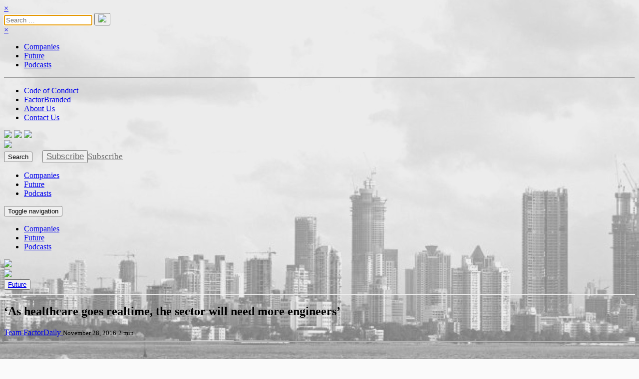

--- FILE ---
content_type: text/html; charset=UTF-8
request_url: https://archive.factordaily.com/healthcare-technology-india/
body_size: 17856
content:
<!DOCTYPE html>
<html lang="en-US" prefix="og: http://ogp.me/ns#" class="no-js">
<head>
	<meta name="google-site-verification" content="qKPREi4rMTu3HmXWievulcKHNFKh-XQM7RIL7e38rMI" />
	<meta charset="UTF-8">
	<meta name="viewport" content="width=device-width, initial-scale=1.0" />
	<meta http-equiv="X-UA-Compatible" content="IE=edge">
	<meta og:url="http://factordaily.com/">
	<meta og:type="website">
	<meta og:title="FactorDaily">
	<meta og:description="Stories from the intersection of Technologies and Life">
	<meta og:image="http://factordaily.com/wp-content/uploads/2017/02/SNS_Cover1-1024x537.png">
	<link rel="profile" href="http://gmpg.org/xfn/11">
	<link rel="pingback" href="https://archive.factordaily.com/xmlrpc.php">
	
        <!--noptimize-->
        <script type = "text/javascript">

            // 
            // Get screen dimensions, device pixel ration and set in a cookie.
            // 
            
                            var screen_width = Math.max( screen.width, screen.height );
            
            var devicePixelRatio = window.devicePixelRatio ? window.devicePixelRatio : 1;

            document.cookie = 'resolution=' + screen_width + ',' + devicePixelRatio + '; SameSite=Strict; path=/';

        </script> 
        <!--/noptimize--> 
        <!--noptimize-->
        <script type = "text/javascript">

            //
            // Anonymous self calling Javascript function to avoid polluting the global namespace.
            //

            (function () {

                //
                // Get the resolution cookie.
                //

                var resolution = null;

                var cookies = document.cookie.split( ';' );

                for ( var k in cookies ) {

                    var cookie = cookies[k].trim();

                    if ( cookie.indexOf( 'resolution' ) === 0 ) {

                        resolution = cookie;

                    }

                }



                //
                // Adds the resolution information to image src attributes.
                //

                function handle_images () {

                    var imgs = document.querySelectorAll( 'img' );

                    for ( var k = 0; k < imgs.length; k++ ) {

                        var img = imgs[k];

                        if ( img.complete || img.getAttribute( 'data-adaptive-images' ) ) {

                            continue;

                        }

                        var src = img.getAttribute( 'src' );
                        var new_src = src.indexOf( '?' ) >=0 ? src + '&' + resolution : src + '?' + resolution;

                        img.removeAttribute( 'src' );
                        img.setAttribute( 'src', new_src );
                        img.setAttribute( 'data-adaptive-images', true );

                    }

                }



                // 
                // Start running periodically, as images are available in the DOM.
                // 

                var handler = window.setInterval( handle_images, 10 );

                document.addEventListener( 'DOMContentLoaded', function ( event ) {

                    window.clearInterval( handler );
                    handle_images();

                });

            })();

        </script> 
        <!--/noptimize--> <script>(function(html){html.className = html.className.replace(/\bno-js\b/,'js')})(document.documentElement);</script>
<title>How technology is impacting healthcare</title>
<meta name='robots' content='max-image-preview:large' />
	<style>img:is([sizes="auto" i], [sizes^="auto," i]) { contain-intrinsic-size: 3000px 1500px }</style>
	
<!-- This site is optimized with the Yoast SEO Premium plugin v7.1.1 - https://yoast.com/wordpress/plugins/seo/ -->
<meta name="description" content="Technology disruption will create more jobs and artificial intelligence will support doctors in their work"/>
<link rel="canonical" href="https://archive.factordaily.com/healthcare-technology-india/" />
<meta property="og:locale" content="en_US" />
<meta property="og:type" content="article" />
<meta property="og:title" content="How technology is impacting healthcare" />
<meta property="og:description" content="Technology disruption will create more jobs and artificial intelligence will support doctors in their work" />
<meta property="og:url" content="https://archive.factordaily.com/healthcare-technology-india/" />
<meta property="og:site_name" content="FactorDaily" />
<meta property="article:publisher" content="http://www.facebook.com/factordaily" />
<meta property="article:tag" content="FOJevent" />
<meta property="article:tag" content="Future of jobs" />
<meta property="article:tag" content="healthcare" />
<meta property="article:section" content="Video" />
<meta property="article:published_time" content="2016-11-28T09:00:23+05:30" />
<meta property="article:modified_time" content="2016-11-28T09:34:36+05:30" />
<meta property="og:updated_time" content="2016-11-28T09:34:36+05:30" />
<meta property="og:image" content="https://archive.factordaily.com/wp-content/uploads/2016/11/FoJ_Healthcare_Lead.jpg" />
<meta property="og:image:secure_url" content="https://archive.factordaily.com/wp-content/uploads/2016/11/FoJ_Healthcare_Lead.jpg" />
<meta property="og:image:width" content="1920" />
<meta property="og:image:height" content="625" />
<meta name="twitter:card" content="summary_large_image" />
<meta name="twitter:description" content="Technology disruption will create more jobs and artificial intelligence will support doctors in their work" />
<meta name="twitter:title" content="How technology is impacting healthcare" />
<meta name="twitter:site" content="@factordaily" />
<meta name="twitter:image" content="https://archive.factordaily.com/wp-content/uploads/2016/11/FoJ_Healthcare_Lead.jpg" />
<meta name="twitter:creator" content="@factordaily" />
<script type='application/ld+json'>{"@context":"https:\/\/schema.org","@type":"Organization","url":"https:\/\/archive.factordaily.com\/","sameAs":["http:\/\/www.facebook.com\/factordaily","http:\/\/www.instagram.com\/factordaily","https:\/\/www.linkedin.com\/company\/13182154","https:\/\/www.youtube.com\/factordaily","https:\/\/twitter.com\/factordaily"],"@id":"#organization","name":"SourceCode Media pvt ltd","logo":"https:\/\/old.factordaily.com\/wp-content\/uploads\/2019\/04\/Group-126@2x.png"}</script>
<!-- / Yoast SEO Premium plugin. -->

<link rel='dns-prefetch' href='//checkout.razorpay.com' />
<link rel='dns-prefetch' href='//fonts.googleapis.com' />
<link rel="alternate" type="application/rss+xml" title="FactorDaily &raquo; Feed" href="https://archive.factordaily.com/feed/" />
<script type="text/javascript">
/* <![CDATA[ */
window._wpemojiSettings = {"baseUrl":"https:\/\/s.w.org\/images\/core\/emoji\/16.0.1\/72x72\/","ext":".png","svgUrl":"https:\/\/s.w.org\/images\/core\/emoji\/16.0.1\/svg\/","svgExt":".svg","source":{"concatemoji":"https:\/\/archive.factordaily.com\/wp-includes\/js\/wp-emoji-release.min.js?ver=6.8.3.1556279147"}};
/*! This file is auto-generated */
!function(s,n){var o,i,e;function c(e){try{var t={supportTests:e,timestamp:(new Date).valueOf()};sessionStorage.setItem(o,JSON.stringify(t))}catch(e){}}function p(e,t,n){e.clearRect(0,0,e.canvas.width,e.canvas.height),e.fillText(t,0,0);var t=new Uint32Array(e.getImageData(0,0,e.canvas.width,e.canvas.height).data),a=(e.clearRect(0,0,e.canvas.width,e.canvas.height),e.fillText(n,0,0),new Uint32Array(e.getImageData(0,0,e.canvas.width,e.canvas.height).data));return t.every(function(e,t){return e===a[t]})}function u(e,t){e.clearRect(0,0,e.canvas.width,e.canvas.height),e.fillText(t,0,0);for(var n=e.getImageData(16,16,1,1),a=0;a<n.data.length;a++)if(0!==n.data[a])return!1;return!0}function f(e,t,n,a){switch(t){case"flag":return n(e,"\ud83c\udff3\ufe0f\u200d\u26a7\ufe0f","\ud83c\udff3\ufe0f\u200b\u26a7\ufe0f")?!1:!n(e,"\ud83c\udde8\ud83c\uddf6","\ud83c\udde8\u200b\ud83c\uddf6")&&!n(e,"\ud83c\udff4\udb40\udc67\udb40\udc62\udb40\udc65\udb40\udc6e\udb40\udc67\udb40\udc7f","\ud83c\udff4\u200b\udb40\udc67\u200b\udb40\udc62\u200b\udb40\udc65\u200b\udb40\udc6e\u200b\udb40\udc67\u200b\udb40\udc7f");case"emoji":return!a(e,"\ud83e\udedf")}return!1}function g(e,t,n,a){var r="undefined"!=typeof WorkerGlobalScope&&self instanceof WorkerGlobalScope?new OffscreenCanvas(300,150):s.createElement("canvas"),o=r.getContext("2d",{willReadFrequently:!0}),i=(o.textBaseline="top",o.font="600 32px Arial",{});return e.forEach(function(e){i[e]=t(o,e,n,a)}),i}function t(e){var t=s.createElement("script");t.src=e,t.defer=!0,s.head.appendChild(t)}"undefined"!=typeof Promise&&(o="wpEmojiSettingsSupports",i=["flag","emoji"],n.supports={everything:!0,everythingExceptFlag:!0},e=new Promise(function(e){s.addEventListener("DOMContentLoaded",e,{once:!0})}),new Promise(function(t){var n=function(){try{var e=JSON.parse(sessionStorage.getItem(o));if("object"==typeof e&&"number"==typeof e.timestamp&&(new Date).valueOf()<e.timestamp+604800&&"object"==typeof e.supportTests)return e.supportTests}catch(e){}return null}();if(!n){if("undefined"!=typeof Worker&&"undefined"!=typeof OffscreenCanvas&&"undefined"!=typeof URL&&URL.createObjectURL&&"undefined"!=typeof Blob)try{var e="postMessage("+g.toString()+"("+[JSON.stringify(i),f.toString(),p.toString(),u.toString()].join(",")+"));",a=new Blob([e],{type:"text/javascript"}),r=new Worker(URL.createObjectURL(a),{name:"wpTestEmojiSupports"});return void(r.onmessage=function(e){c(n=e.data),r.terminate(),t(n)})}catch(e){}c(n=g(i,f,p,u))}t(n)}).then(function(e){for(var t in e)n.supports[t]=e[t],n.supports.everything=n.supports.everything&&n.supports[t],"flag"!==t&&(n.supports.everythingExceptFlag=n.supports.everythingExceptFlag&&n.supports[t]);n.supports.everythingExceptFlag=n.supports.everythingExceptFlag&&!n.supports.flag,n.DOMReady=!1,n.readyCallback=function(){n.DOMReady=!0}}).then(function(){return e}).then(function(){var e;n.supports.everything||(n.readyCallback(),(e=n.source||{}).concatemoji?t(e.concatemoji):e.wpemoji&&e.twemoji&&(t(e.twemoji),t(e.wpemoji)))}))}((window,document),window._wpemojiSettings);
/* ]]> */
</script>
<style id='wp-emoji-styles-inline-css' type='text/css'>

	img.wp-smiley, img.emoji {
		display: inline !important;
		border: none !important;
		box-shadow: none !important;
		height: 1em !important;
		width: 1em !important;
		margin: 0 0.07em !important;
		vertical-align: -0.1em !important;
		background: none !important;
		padding: 0 !important;
	}
</style>
<link rel='stylesheet' id='wp-block-library-css' href='https://nextgenfd.wpenginepowered.com/wp-includes/css/dist/block-library/style.min.css?ver=6.8.3.1556279147' type='text/css' media='all' />
<style id='classic-theme-styles-inline-css' type='text/css'>
/*! This file is auto-generated */
.wp-block-button__link{color:#fff;background-color:#32373c;border-radius:9999px;box-shadow:none;text-decoration:none;padding:calc(.667em + 2px) calc(1.333em + 2px);font-size:1.125em}.wp-block-file__button{background:#32373c;color:#fff;text-decoration:none}
</style>
<style id='co-authors-plus-coauthors-style-inline-css' type='text/css'>
.wp-block-co-authors-plus-coauthors.is-layout-flow [class*=wp-block-co-authors-plus]{display:inline}

</style>
<style id='co-authors-plus-avatar-style-inline-css' type='text/css'>
.wp-block-co-authors-plus-avatar :where(img){height:auto;max-width:100%;vertical-align:bottom}.wp-block-co-authors-plus-coauthors.is-layout-flow .wp-block-co-authors-plus-avatar :where(img){vertical-align:middle}.wp-block-co-authors-plus-avatar:is(.alignleft,.alignright){display:table}.wp-block-co-authors-plus-avatar.aligncenter{display:table;margin-inline:auto}

</style>
<style id='co-authors-plus-image-style-inline-css' type='text/css'>
.wp-block-co-authors-plus-image{margin-bottom:0}.wp-block-co-authors-plus-image :where(img){height:auto;max-width:100%;vertical-align:bottom}.wp-block-co-authors-plus-coauthors.is-layout-flow .wp-block-co-authors-plus-image :where(img){vertical-align:middle}.wp-block-co-authors-plus-image:is(.alignfull,.alignwide) :where(img){width:100%}.wp-block-co-authors-plus-image:is(.alignleft,.alignright){display:table}.wp-block-co-authors-plus-image.aligncenter{display:table;margin-inline:auto}

</style>
<style id='global-styles-inline-css' type='text/css'>
:root{--wp--preset--aspect-ratio--square: 1;--wp--preset--aspect-ratio--4-3: 4/3;--wp--preset--aspect-ratio--3-4: 3/4;--wp--preset--aspect-ratio--3-2: 3/2;--wp--preset--aspect-ratio--2-3: 2/3;--wp--preset--aspect-ratio--16-9: 16/9;--wp--preset--aspect-ratio--9-16: 9/16;--wp--preset--color--black: #000000;--wp--preset--color--cyan-bluish-gray: #abb8c3;--wp--preset--color--white: #ffffff;--wp--preset--color--pale-pink: #f78da7;--wp--preset--color--vivid-red: #cf2e2e;--wp--preset--color--luminous-vivid-orange: #ff6900;--wp--preset--color--luminous-vivid-amber: #fcb900;--wp--preset--color--light-green-cyan: #7bdcb5;--wp--preset--color--vivid-green-cyan: #00d084;--wp--preset--color--pale-cyan-blue: #8ed1fc;--wp--preset--color--vivid-cyan-blue: #0693e3;--wp--preset--color--vivid-purple: #9b51e0;--wp--preset--gradient--vivid-cyan-blue-to-vivid-purple: linear-gradient(135deg,rgba(6,147,227,1) 0%,rgb(155,81,224) 100%);--wp--preset--gradient--light-green-cyan-to-vivid-green-cyan: linear-gradient(135deg,rgb(122,220,180) 0%,rgb(0,208,130) 100%);--wp--preset--gradient--luminous-vivid-amber-to-luminous-vivid-orange: linear-gradient(135deg,rgba(252,185,0,1) 0%,rgba(255,105,0,1) 100%);--wp--preset--gradient--luminous-vivid-orange-to-vivid-red: linear-gradient(135deg,rgba(255,105,0,1) 0%,rgb(207,46,46) 100%);--wp--preset--gradient--very-light-gray-to-cyan-bluish-gray: linear-gradient(135deg,rgb(238,238,238) 0%,rgb(169,184,195) 100%);--wp--preset--gradient--cool-to-warm-spectrum: linear-gradient(135deg,rgb(74,234,220) 0%,rgb(151,120,209) 20%,rgb(207,42,186) 40%,rgb(238,44,130) 60%,rgb(251,105,98) 80%,rgb(254,248,76) 100%);--wp--preset--gradient--blush-light-purple: linear-gradient(135deg,rgb(255,206,236) 0%,rgb(152,150,240) 100%);--wp--preset--gradient--blush-bordeaux: linear-gradient(135deg,rgb(254,205,165) 0%,rgb(254,45,45) 50%,rgb(107,0,62) 100%);--wp--preset--gradient--luminous-dusk: linear-gradient(135deg,rgb(255,203,112) 0%,rgb(199,81,192) 50%,rgb(65,88,208) 100%);--wp--preset--gradient--pale-ocean: linear-gradient(135deg,rgb(255,245,203) 0%,rgb(182,227,212) 50%,rgb(51,167,181) 100%);--wp--preset--gradient--electric-grass: linear-gradient(135deg,rgb(202,248,128) 0%,rgb(113,206,126) 100%);--wp--preset--gradient--midnight: linear-gradient(135deg,rgb(2,3,129) 0%,rgb(40,116,252) 100%);--wp--preset--font-size--small: 13px;--wp--preset--font-size--medium: 20px;--wp--preset--font-size--large: 36px;--wp--preset--font-size--x-large: 42px;--wp--preset--spacing--20: 0.44rem;--wp--preset--spacing--30: 0.67rem;--wp--preset--spacing--40: 1rem;--wp--preset--spacing--50: 1.5rem;--wp--preset--spacing--60: 2.25rem;--wp--preset--spacing--70: 3.38rem;--wp--preset--spacing--80: 5.06rem;--wp--preset--shadow--natural: 6px 6px 9px rgba(0, 0, 0, 0.2);--wp--preset--shadow--deep: 12px 12px 50px rgba(0, 0, 0, 0.4);--wp--preset--shadow--sharp: 6px 6px 0px rgba(0, 0, 0, 0.2);--wp--preset--shadow--outlined: 6px 6px 0px -3px rgba(255, 255, 255, 1), 6px 6px rgba(0, 0, 0, 1);--wp--preset--shadow--crisp: 6px 6px 0px rgba(0, 0, 0, 1);}:where(.is-layout-flex){gap: 0.5em;}:where(.is-layout-grid){gap: 0.5em;}body .is-layout-flex{display: flex;}.is-layout-flex{flex-wrap: wrap;align-items: center;}.is-layout-flex > :is(*, div){margin: 0;}body .is-layout-grid{display: grid;}.is-layout-grid > :is(*, div){margin: 0;}:where(.wp-block-columns.is-layout-flex){gap: 2em;}:where(.wp-block-columns.is-layout-grid){gap: 2em;}:where(.wp-block-post-template.is-layout-flex){gap: 1.25em;}:where(.wp-block-post-template.is-layout-grid){gap: 1.25em;}.has-black-color{color: var(--wp--preset--color--black) !important;}.has-cyan-bluish-gray-color{color: var(--wp--preset--color--cyan-bluish-gray) !important;}.has-white-color{color: var(--wp--preset--color--white) !important;}.has-pale-pink-color{color: var(--wp--preset--color--pale-pink) !important;}.has-vivid-red-color{color: var(--wp--preset--color--vivid-red) !important;}.has-luminous-vivid-orange-color{color: var(--wp--preset--color--luminous-vivid-orange) !important;}.has-luminous-vivid-amber-color{color: var(--wp--preset--color--luminous-vivid-amber) !important;}.has-light-green-cyan-color{color: var(--wp--preset--color--light-green-cyan) !important;}.has-vivid-green-cyan-color{color: var(--wp--preset--color--vivid-green-cyan) !important;}.has-pale-cyan-blue-color{color: var(--wp--preset--color--pale-cyan-blue) !important;}.has-vivid-cyan-blue-color{color: var(--wp--preset--color--vivid-cyan-blue) !important;}.has-vivid-purple-color{color: var(--wp--preset--color--vivid-purple) !important;}.has-black-background-color{background-color: var(--wp--preset--color--black) !important;}.has-cyan-bluish-gray-background-color{background-color: var(--wp--preset--color--cyan-bluish-gray) !important;}.has-white-background-color{background-color: var(--wp--preset--color--white) !important;}.has-pale-pink-background-color{background-color: var(--wp--preset--color--pale-pink) !important;}.has-vivid-red-background-color{background-color: var(--wp--preset--color--vivid-red) !important;}.has-luminous-vivid-orange-background-color{background-color: var(--wp--preset--color--luminous-vivid-orange) !important;}.has-luminous-vivid-amber-background-color{background-color: var(--wp--preset--color--luminous-vivid-amber) !important;}.has-light-green-cyan-background-color{background-color: var(--wp--preset--color--light-green-cyan) !important;}.has-vivid-green-cyan-background-color{background-color: var(--wp--preset--color--vivid-green-cyan) !important;}.has-pale-cyan-blue-background-color{background-color: var(--wp--preset--color--pale-cyan-blue) !important;}.has-vivid-cyan-blue-background-color{background-color: var(--wp--preset--color--vivid-cyan-blue) !important;}.has-vivid-purple-background-color{background-color: var(--wp--preset--color--vivid-purple) !important;}.has-black-border-color{border-color: var(--wp--preset--color--black) !important;}.has-cyan-bluish-gray-border-color{border-color: var(--wp--preset--color--cyan-bluish-gray) !important;}.has-white-border-color{border-color: var(--wp--preset--color--white) !important;}.has-pale-pink-border-color{border-color: var(--wp--preset--color--pale-pink) !important;}.has-vivid-red-border-color{border-color: var(--wp--preset--color--vivid-red) !important;}.has-luminous-vivid-orange-border-color{border-color: var(--wp--preset--color--luminous-vivid-orange) !important;}.has-luminous-vivid-amber-border-color{border-color: var(--wp--preset--color--luminous-vivid-amber) !important;}.has-light-green-cyan-border-color{border-color: var(--wp--preset--color--light-green-cyan) !important;}.has-vivid-green-cyan-border-color{border-color: var(--wp--preset--color--vivid-green-cyan) !important;}.has-pale-cyan-blue-border-color{border-color: var(--wp--preset--color--pale-cyan-blue) !important;}.has-vivid-cyan-blue-border-color{border-color: var(--wp--preset--color--vivid-cyan-blue) !important;}.has-vivid-purple-border-color{border-color: var(--wp--preset--color--vivid-purple) !important;}.has-vivid-cyan-blue-to-vivid-purple-gradient-background{background: var(--wp--preset--gradient--vivid-cyan-blue-to-vivid-purple) !important;}.has-light-green-cyan-to-vivid-green-cyan-gradient-background{background: var(--wp--preset--gradient--light-green-cyan-to-vivid-green-cyan) !important;}.has-luminous-vivid-amber-to-luminous-vivid-orange-gradient-background{background: var(--wp--preset--gradient--luminous-vivid-amber-to-luminous-vivid-orange) !important;}.has-luminous-vivid-orange-to-vivid-red-gradient-background{background: var(--wp--preset--gradient--luminous-vivid-orange-to-vivid-red) !important;}.has-very-light-gray-to-cyan-bluish-gray-gradient-background{background: var(--wp--preset--gradient--very-light-gray-to-cyan-bluish-gray) !important;}.has-cool-to-warm-spectrum-gradient-background{background: var(--wp--preset--gradient--cool-to-warm-spectrum) !important;}.has-blush-light-purple-gradient-background{background: var(--wp--preset--gradient--blush-light-purple) !important;}.has-blush-bordeaux-gradient-background{background: var(--wp--preset--gradient--blush-bordeaux) !important;}.has-luminous-dusk-gradient-background{background: var(--wp--preset--gradient--luminous-dusk) !important;}.has-pale-ocean-gradient-background{background: var(--wp--preset--gradient--pale-ocean) !important;}.has-electric-grass-gradient-background{background: var(--wp--preset--gradient--electric-grass) !important;}.has-midnight-gradient-background{background: var(--wp--preset--gradient--midnight) !important;}.has-small-font-size{font-size: var(--wp--preset--font-size--small) !important;}.has-medium-font-size{font-size: var(--wp--preset--font-size--medium) !important;}.has-large-font-size{font-size: var(--wp--preset--font-size--large) !important;}.has-x-large-font-size{font-size: var(--wp--preset--font-size--x-large) !important;}
:where(.wp-block-post-template.is-layout-flex){gap: 1.25em;}:where(.wp-block-post-template.is-layout-grid){gap: 1.25em;}
:where(.wp-block-columns.is-layout-flex){gap: 2em;}:where(.wp-block-columns.is-layout-grid){gap: 2em;}
:root :where(.wp-block-pullquote){font-size: 1.5em;line-height: 1.6;}
</style>
<link rel='stylesheet' id='contact-form-7-css' href='https://nextgenfd.wpenginepowered.com/wp-content/plugins/contact-form-7/includes/css/styles.css?ver=5.9.4.1556279147' type='text/css' media='all' />
<link rel='stylesheet' id='perfect-pullquotes-styles-css' href='https://nextgenfd.wpenginepowered.com/wp-content/plugins/perfect-pullquotes/perfect-pullquotes.css?ver=1.7.5.1556279147' type='text/css' media='all' />
<link rel='stylesheet' id='dashicons-css' href='https://nextgenfd.wpenginepowered.com/wp-includes/css/dashicons.min.css?ver=6.8.3.1556279147' type='text/css' media='all' />
<link rel='stylesheet' id='post-views-counter-frontend-css' href='https://nextgenfd.wpenginepowered.com/wp-content/plugins/post-views-counter/css/frontend.min.css?ver=1.4.6.1556279147' type='text/css' media='all' />
<link rel='stylesheet' id='factordailyv2-bootstrap-css' href='https://nextgenfd.wpenginepowered.com/wp-content/themes/factordailyv2/css/bootstrap.min.css?ver=6.8.3.1556279147' type='text/css' media='all' />
<link rel='stylesheet' id='font-awesome-css' href='https://nextgenfd.wpenginepowered.com/wp-content/plugins/elementor/assets/lib/font-awesome/css/font-awesome.min.css?ver=4.7.0.1556279147' type='text/css' media='all' />
<link rel='stylesheet' id='factordailyv2-fonts-css' href='https://fonts.googleapis.com/css?family=Noto+Sans%3A400italic%2C700italic%2C400%2C700%7CNoto+Serif%3A400italic%2C700italic%2C400%2C700%7CInconsolata%3A400%2C700&#038;subset=latin%2Clatin-ext&#038;ver=1556279147' type='text/css' media='all' />
<link rel='stylesheet' id='genericons-css' href='https://nextgenfd.wpenginepowered.com/wp-content/plugins/jetpack/_inc/genericons/genericons/genericons.css?ver=3.1.1556279147' type='text/css' media='all' />
<link rel='stylesheet' id='factordailyv2-style-css' href='https://nextgenfd.wpenginepowered.com/wp-content/themes/factordailyv2/style.css?ver=6.8.3.1556279147' type='text/css' media='all' />
<style id='factordailyv2-style-inline-css' type='text/css'>

			.post-navigation .nav-previous { background-image: url(https://nextgenfd.wpenginepowered.com/wp-content/uploads/2016/11/new_worlds_weekly_NWW22_space_merchants_LEAD-1.jpg); }
			.post-navigation .nav-previous .post-title, .post-navigation .nav-previous a:hover .post-title, .post-navigation .nav-previous .meta-nav { color: #fff; }
			.post-navigation .nav-previous a:before { background-color: rgba(0, 0, 0, 0.4); }
		
			.post-navigation .nav-next { background-image: url(https://nextgenfd.wpenginepowered.com/wp-content/uploads/2016/11/Emoji-Story.png); border-top: 0; }
			.post-navigation .nav-next .post-title, .post-navigation .nav-next a:hover .post-title, .post-navigation .nav-next .meta-nav { color: #fff; }
			.post-navigation .nav-next a:before { background-color: rgba(0, 0, 0, 0.4); }
		
</style>
<link rel='stylesheet' id='factordailyv2-style-fonts-css' href='https://nextgenfd.wpenginepowered.com/wp-content/themes/factordailyv2/fonts.css?ver=6.8.3.1556279147' type='text/css' media='all' />
<link rel='stylesheet' id='factordailyv2-slider-css' href='https://nextgenfd.wpenginepowered.com/wp-content/themes/factordailyv2/css/slider.css?ver=6.8.3.1556279147' type='text/css' media='all' />
<!--[if lt IE 9]>
<link rel='stylesheet' id='factordailyv2-ie-css' href='https://nextgenfd.wpenginepowered.com/wp-content/themes/factordailyv2/css/ie.css?ver=20141010.1556279147' type='text/css' media='all' />
<![endif]-->
<!--[if lt IE 8]>
<link rel='stylesheet' id='factordailyv2-ie7-css' href='https://nextgenfd.wpenginepowered.com/wp-content/themes/factordailyv2/css/ie7.css?ver=20141010.1556279147' type='text/css' media='all' />
<![endif]-->
<link rel='stylesheet' id='magnific-popup-css' href='https://nextgenfd.wpenginepowered.com/wp-content/themes/factordailyv2/css/magnific-popup.css?ver=20170719.1556279147' type='text/css' media='all' />
<script type="text/javascript" src="https://nextgenfd.wpenginepowered.com/wp-includes/js/jquery/jquery.min.js?ver=3.7.1.1556279147" id="jquery-core-js"></script>
<script type="text/javascript" src="https://nextgenfd.wpenginepowered.com/wp-includes/js/jquery/jquery-migrate.min.js?ver=3.4.1.1556279147" id="jquery-migrate-js"></script>
<script type="text/javascript" src="https://nextgenfd.wpenginepowered.com/wp-content/themes/factordailyv2/js/slider.js?ver=20161201.1556279147" id="jquery-swipe-js"></script>
<link rel="https://api.w.org/" href="https://archive.factordaily.com/wp-json/" /><link rel="alternate" title="JSON" type="application/json" href="https://archive.factordaily.com/wp-json/wp/v2/posts/3967" /><link rel="EditURI" type="application/rsd+xml" title="RSD" href="https://archive.factordaily.com/xmlrpc.php?rsd" />
<link rel='shortlink' href='https://archive.factordaily.com/?p=3967' />
<link rel="alternate" title="oEmbed (JSON)" type="application/json+oembed" href="https://archive.factordaily.com/wp-json/oembed/1.0/embed?url=https%3A%2F%2Farchive.factordaily.com%2Fhealthcare-technology-india%2F" />
<link rel="alternate" title="oEmbed (XML)" type="text/xml+oembed" href="https://archive.factordaily.com/wp-json/oembed/1.0/embed?url=https%3A%2F%2Farchive.factordaily.com%2Fhealthcare-technology-india%2F&#038;format=xml" />
<meta property="fb:app_id" content="1256846871109614"/><meta name="generator" content="Elementor 3.21.4; features: e_optimized_assets_loading, additional_custom_breakpoints; settings: css_print_method-external, google_font-enabled, font_display-auto">
<style type="text/css" id="custom-background-css">
body.custom-background { background-color: #fafafa; background-image: url("https://old.factordaily.com/wp-content/uploads/2017/01/image-bk.jpg"); background-position: center top; background-size: auto; background-repeat: no-repeat; background-attachment: scroll; }
</style>
	<link rel="icon" href="https://nextgenfd.wpenginepowered.com/wp-content/uploads/2017/01/Favicon_Web1-1.jpg" sizes="32x32" />
<link rel="icon" href="https://nextgenfd.wpenginepowered.com/wp-content/uploads/2017/01/Favicon_Web1-1.jpg" sizes="192x192" />
<link rel="apple-touch-icon" href="https://nextgenfd.wpenginepowered.com/wp-content/uploads/2017/01/Favicon_Web1-1.jpg" />
<meta name="msapplication-TileImage" content="https://archive.factordaily.com/wp-content/uploads/2017/01/Favicon_Web1-1.jpg" />
<style type="text/css">/** Mega Menu CSS: fs **/</style>
</head>

<body class="wp-singular post-template-default single single-post postid-3967 single-format-video custom-background wp-theme-factordailyv2 elementor-default elementor-kit-40684" >

<div id="page" class="hfeed site">

	<div id="SearchNav" class="search-overlay" style="z-index: 9">
		  <a href="javascript:void(0)" class="closebtn" onclick="closeSearch()" data-wpel-link="internal">&times;</a>
		  <div class="search-overlay-content">
		  	
<form role="search" method="get" class="search-form" action="https://archive.factordaily.com/">
	<label class="col-md-9 col-xs-12">
		<span class="screen-reader-text"></span>
		<input autofocus id="search-field" type="search" class="search-field col-md-offset-2 col-md-10" placeholder="Search &hellip;" value="" name="s">
	</label>
	<button type="submit" class="search-submit col-md-1"><img src="https://nextgenfd.wpenginepowered.com/wp-content/themes/factordailyv2/images/search.svg"/></button>
</form>		  </div>
	</div>
	<div id="mySidenav" class="sidenav">
		<a href="javascript:void(0)" class="closebtn" onclick="closeNav()" data-wpel-link="internal">&times;</a>   
        <div class="menu-categories-container"><ul id="menu-categories" class="menu"><li id="menu-item-4666" class="menu-item menu-item-type-post_type menu-item-object-page menu-item-4666"><a href="https://archive.factordaily.com/companies/" data-wpel-link="internal">Companies</a></li>
<li id="menu-item-4668" class="menu-item menu-item-type-post_type menu-item-object-page menu-item-4668"><a href="https://archive.factordaily.com/future/" data-wpel-link="internal">Future</a></li>
<li id="menu-item-11372" class="menu-item menu-item-type-custom menu-item-object-custom menu-item-11372"><a href="https://podcast.factordaily.com" data-wpel-link="external" rel="nofollow external noopener noreferrer">Podcasts</a></li>
</ul></div>        <!--animesh here goes your second menu on header.php-->
<hr>
         <div class="menu-secondary-weblinks-set-container"><ul id="menu-secondary-weblinks-set" class="menu"><li id="menu-item-2702" class="menu-item menu-item-type-post_type menu-item-object-page menu-item-2702"><a href="https://archive.factordaily.com/code-of-conduct/" data-wpel-link="internal">Code of Conduct</a></li>
<li id="menu-item-6609" class="menu-item menu-item-type-custom menu-item-object-custom menu-item-6609"><a target="_blank" href="http://factorbranded.com" data-wpel-link="external" rel="nofollow external noopener noreferrer">FactorBranded</a></li>
<li id="menu-item-4665" class="menu-item menu-item-type-post_type menu-item-object-page menu-item-4665"><a href="https://archive.factordaily.com/about/" data-wpel-link="internal">About Us</a></li>
<li id="menu-item-5704" class="menu-item menu-item-type-post_type menu-item-object-page menu-item-5704"><a href="https://archive.factordaily.com/contact/" data-wpel-link="internal">Contact Us</a></li>
</ul></div>        </div>
	</div>
    <header class="hidden-xs hidden-smx">
      	<div id='contentasda' class="head-wrapper  head-scroll">

	      	<div class="sticky-header">
				<div class="social-media-head-icons">
					<span><a href="https://www.facebook.com/factordaily/" target="_blank" data-wpel-link="external" rel="nofollow external noopener noreferrer"><img src="https://nextgenfd.wpenginepowered.com/wp-content/themes/factordailyv2/images/bn-fb.svg"></a></span>
				  <span><a href="https://twitter.com/factordaily" target="_blank" data-wpel-link="external" rel="nofollow external noopener noreferrer"><img src="https://nextgenfd.wpenginepowered.com/wp-content/themes/factordailyv2/images/bn-tw.svg"></a></span>
				  <span><a href="https://www.instagram.com/factordaily/" target="_blank" data-wpel-link="external" rel="nofollow external noopener noreferrer"><img src="https://nextgenfd.wpenginepowered.com/wp-content/themes/factordailyv2/images/bn-in.svg"></a></span>
				</div>
				<div class="logo-img"><a href="/" data-wpel-link="internal"><img id="scroll-visible-toggle" class="img-responsive" src="https://nextgenfd.wpenginepowered.com/wp-content/themes/factordailyv2/images/logo.svg"/><a></div>
<!--				<div class="fdtopeventbar"><h5><a class="event-head">Meet FD team at FactorDaily readers' meetup in Delhi on November 17&nbsp;&nbsp;</a><a class="btn btn-warning" href="https://goo.gl/forms/D4BGQhmohRSjgEc52" target="_blank" data-wpel-link="external" rel="nofollow external noopener noreferrer"> Register now!</a></span></h5></div>-->
				<div  class="head-buttons-search-subscribe search-subs-sticky-header hidden-xs">
					<button  onclick="openSearch()" class="hidden-sm"><i class='fa fa-search' ></i><span class="hidden-sm">Search</span></button>
					
					<button  onclick="openSearch()" class="hidden-md hidden-lg" style="border:none; background:none;"><i class='fa fa-search' ></i></button>

												<button id='visible-button-toggle' class='hidden-sm'><a href="#test-popup" class="open-popup-link" style="color: #6b6b6b; font-size: 17px;"><i class='fa fa-envelope-o' ></i><span>Subscribe</span></a></button><a href="#test-popup" class="open-popup-link hidden-md hidden-lg" style="color: #6b6b6b; font-size: 17px;"><i class='fa fa-envelope-o' ></i><span class='hidden-sm'>Subscribe</span></a>
				</div>
		        <div class="navigation-list">
				<div class="menu-header-navbar-on-deskops-container"><ul id="menu-header-navbar-on-deskops" class="menu"><li id="menu-item-2515" class="menu-item menu-item-type-post_type menu-item-object-page menu-item-2515"><a href="https://archive.factordaily.com/companies/" data-wpel-link="internal">Companies</a></li>
<li id="menu-item-2516" class="menu-item menu-item-type-post_type menu-item-object-page menu-item-2516"><a href="https://archive.factordaily.com/future/" data-wpel-link="internal">Future</a></li>
<li id="menu-item-11240" class="menu-item menu-item-type-custom menu-item-object-custom menu-item-11240"><a href="https://archive.factordaily.com/podcasts/" data-wpel-link="internal">Podcasts</a></li>
</ul></div>		        </div>
		        <div class="clearfix"></div>
	      	</div>
	    </div>
         
    </header>
    
    <header class="visible-xs visible-smx">

	    <div id='contentmobile2' class="head-wrapper head-scroll" style="display: none; background: #f2f2f2">
			<div class="sticky-header">
				<nav class="navbar navbar-inverse navbar-static-top" role="navigation">
					<div class="container">
						<div class="navbar-header">
							<button type="button" class="navbar-toggle" onclick="openNav()">
								<span class="sr-only">Toggle navigation</span>
						        <span class="icon-bar"></span>
						        <span class="icon-bar"></span>
						        <span class="icon-bar"></span>
						    </button>
		    			</div>
					</div>
				</nav>
				<nav class="navbar navbar-inverse navbar-static-top" role="navigation">
					<div class="logo container"><a href="/" data-wpel-link="internal"><img src="https://nextgenfd.wpenginepowered.com/wp-content/themes/factordailyv2/images/logo.svg"/></a></div>
				</nav>
				<nav class="navbar navbar-inverse navbar-static-top" role="navigation">
					<div id="social-sharing-append"></div>
				</nav>
				
			</div>
	    </div>
	    
	    
	    
	    
	   
<!--<div style="display:flex; justify-content: space-around; padding-top: 20px;"> -->
		<div id='contentmobile' class="head-wrapper head-scroll">
			<div class="sticky-header" >
				
				<nav class="navbar navbar-inverse navbar-static-top" role="navigation">
					<div class="container">
						<div class="navbar-header">
							<button type="button" class="navbar-toggle" onclick="openNav()">
								<span class="sr-only">Toggle navigation</span>
						        <span class="icon-bar"></span>
						        <span class="icon-bar"></span>
						        <span class="icon-bar"></span>
						    </button>
		    			</div>
		
					    <!-- Collect the nav links, forms, and other content for toggling -->
					    <div class="collapse navbar-collapse" id="bs-example-navbar-collapse-2">
							<ul class="nav navbar-nav">
						<li><a href="https://factordaily.com/companies/" data-wpel-link="internal">Companies</a></li>
						<li><a href="https://factordaily.com/future/" data-wpel-link="internal">Future</a></li>
						<li><a href="https://factordaily.com/podcasts/" data-wpel-link="internal">Podcasts</a></li>
								</ul>

						</div>
					</div>
				</nav>
				<nav class="navbar navbar-inverse navbar-static-top" role="navigation">
					<div class="container">
						<div class="navbar-header">
<!-- 					        <span><a href="https://www.facebook.com/factordaily/" data-wpel-link="external" rel="nofollow external noopener noreferrer"><img src="https://nextgenfd.wpenginepowered.com/wp-content/themes/factordailyv2/images/bn-fb.svg" style="width: 21px; height: 21px; vertical-align: super;"></a></span> disabled on 8 March after the huddle -->
		    			</div>
					</div>
				</nav>
				<nav class="navbar navbar-inverse navbar-static-top" role="navigation">
					<div class="logo container"><a href="/" data-wpel-link="internal"><img src="https://nextgenfd.wpenginepowered.com/wp-content/themes/factordailyv2/images/logo.svg"/></a></div>
				</nav>
				<nav class="navbar navbar-inverse navbar-static-top" role="navigation">
					<div class="container">
						<i onclick="openSearch()">
							<img class="search-subscribe-buttons" src="https://nextgenfd.wpenginepowered.com/wp-content/themes/factordailyv2/images/search.svg"/>
						</i>
					</div>
				</nav>
				<nav class="navbar navbar-inverse navbar-static-top" role="navigation">
<!--
					<a href="https://goo.gl/forms/D4BGQhmohRSjgEc52" data-wpel-link="external" rel="nofollow external noopener noreferrer"><div class="container event-styling">
						<img class="animate-event" style="" src="https://nextgenfd.wpenginepowered.com/images/product.png"/>
						<span class="animate-event animation-styling"> 1 </span> 

</div></a>-->
					
<a href="#test-popup" class="open-popup-link"><i class='fa fa-envelope-o' style='color: #9D9D9D; font-size: 17px; margin-top: 10px;'></i></a>
									</nav>
			</div>
	    </div>
	    
	    
	    
    </header>
    <script>
/*
	    // left: 37, up: 38, right: 39, down: 40,
		// spacebar: 32, pageup: 33, pagedown: 34, end: 35, home: 36
		var keys = {37: 1, 38: 1, 39: 1, 40: 1};
		function preventDefault(e) {
		  e = e || window.event;
		  if (e.preventDefault)
		      e.preventDefault();
		  e.returnValue = false;  
		}
		
		function preventDefaultForScrollKeys(e) {
		    if (keys[e.keyCode]) {
		        preventDefault(e);
		        return false;
		    }
		}
		
		function disableScroll() {
		  if (window.addEventListener) // older FF
	      window.addEventListener('DOMMouseScroll', preventDefault, false);
		  window.onwheel = preventDefault; // modern standard
		  window.onmousewheel = document.onmousewheel = preventDefault; // older browsers, IE
		  window.ontouchmove  = preventDefault; // mobile
		  document.onkeydown  = preventDefaultForScrollKeys;
		}
		
		function enableScroll() {
		    if (window.removeEventListener)
	        window.removeEventListener('DOMMouseScroll', preventDefault, false);
		    window.onmousewheel = document.onmousewheel = null; 
		    window.onwheel = null; 
		    window.ontouchmove = null;  
		    document.onkeydown = null;  
		}
		
*/
    	function openSearch() {
		    document.getElementById("SearchNav").className = "search-overlay open-modal-search";
			jQuery('#search-field').focus();

		}
		
		function closeSearch() {
		    document.getElementById("SearchNav").className = "search-overlay";
		}
		function openNav() {
		    document.getElementById("mySidenav").style.width = "100%";
// 		    disableScroll();
		    
		}
		
		function closeNav() {
		    document.getElementById("mySidenav").style.width = "0";
// 		    enableScroll();
		}
    </script>
	<div id="content" class="site-content">
	<div id="primary" class="content-area">
		<main id="main" class="site-main" role="main">

		
<article id="post-3967" class="post-3967 post type-post status-publish format-video has-post-thumbnail hentry category-featured category-future category-future-of-jobs category-video tag-fojevent tag-future-of-jobs tag-healthcare post_format-post-format-video">
	<div class="text-center single-story-category">
			<button class="btn btn-warning btn-sm cat-future"><a class="cat-future" href="/Future" data-wpel-link="internal">Future</a>		</button>
	</div>
	        <div class="row">
        <div class="col-lg-6 col-sm-6 col-lg-offset-3 col-sm-offset-3 "><hr /></div>
        </div>
        <div class="row">
			<div class="col-lg-8 col-md-8 col-sm-6 col-lg-offset-2 col-md-offset-2 col-sm-offset-3 text-center " > <h2 class="single-story-title">‘As healthcare goes realtime, the sector will need more engineers’</h2></div>      
  	    </div>
        <div class="row">
            <div class="col-lg-6 col-md-6 col-sm-6 col-lg-offset-3 col-md-offset-3 col-sm-offset-3 text-center "> 
					
				                    <a href="https://archive.factordaily.com/author/team-factordaily/" class="author-link story-page-author-name" title="Team FactorDaily" data-wpel-link="internal">
										Team FactorDaily				                    </a>
				 
              
               	<small class="story-page-date">November 28, 2016</small>   
						        		        <small class="story-page-time"> 2 min </small>
		             
       		 </div>
      </div>
      <div class="row visible-xs">
        <div id="anchor-point" class="single-story-sm-icons social-visibility"><div class="social-media-icons"><span class="facebook"><a onclick="myFunction(event,600,400)" href="https://www.facebook.com/sharer/sharer.php?u=https%3A%2F%2Farchive.factordaily.com%2Fhealthcare-technology-india%2F" target="_blank" data-wpel-link="external" rel="nofollow external noopener noreferrer"><i class="fa fa-facebook" aria-hidden="true"></i></a></span><span class="twitter"><a href="https://twitter.com/intent/tweet?text=‘As%20healthcare%20goes%20realtime,%20the%20sector%20will%20need%20more%20engineers’&amp;url=https%3A%2F%2Farchive.factordaily.com%2Fhealthcare-technology-india%2F&amp;via=factordaily" target="_blank" data-wpel-link="external" rel="nofollow external noopener noreferrer"><i class="fa fa-twitter" aria-hidden="true"></i></a></span><span class="reddit"><a href="http://reddit.com/submit?url=https://archive.factordaily.com/healthcare-technology-india/&amp;title=‘As%20healthcare%20goes%20realtime,%20the%20sector%20will%20need%20more%20engineers’" target="_blank" data-wpel-link="external" rel="nofollow external noopener noreferrer"><i class="fa fa-reddit-alien" aria-hidden="true"></i></a></span><span class="pocket"><a href="https://getpocket.com/save?url=https%3A%2F%2Farchive.factordaily.com%2Fhealthcare-technology-india%2F&amp;title=‘As%20healthcare%20goes%20realtime,%20the%20sector%20will%20need%20more%20engineers’" target="_blank" data-wpel-link="external" rel="nofollow external noopener noreferrer"><i class="fa fa-get-pocket" aria-hidden="true"></i></a></span><span class="email"><a href="mailto:?subject=Thought you would like this story!&amp;body=Here is an interesting story for you! https%3A%2F%2Farchive.factordaily.com%2Fhealthcare-technology-india%2F"><i class="fa fa-envelope" aria-hidden="true"></i></a></span></div></div>
      </div>
      <div class="row hidden-xs hidden-sm">
        <div  class="single-story-sm-icons sharing-desktop"><div class="social-media-icons"><span class="facebook"><a onclick="myFunction(event,600,400)" href="https://www.facebook.com/sharer/sharer.php?u=https%3A%2F%2Farchive.factordaily.com%2Fhealthcare-technology-india%2F" target="_blank" data-wpel-link="external" rel="nofollow external noopener noreferrer"><i class="fa fa-facebook" aria-hidden="true"></i></a></span><span class="twitter"><a href="https://twitter.com/intent/tweet?text=‘As%20healthcare%20goes%20realtime,%20the%20sector%20will%20need%20more%20engineers’&amp;url=https%3A%2F%2Farchive.factordaily.com%2Fhealthcare-technology-india%2F&amp;via=factordaily" target="_blank" data-wpel-link="external" rel="nofollow external noopener noreferrer"><i class="fa fa-twitter" aria-hidden="true"></i></a></span><span class="reddit"><a href="http://reddit.com/submit?url=https://archive.factordaily.com/healthcare-technology-india/&amp;title=‘As%20healthcare%20goes%20realtime,%20the%20sector%20will%20need%20more%20engineers’" target="_blank" data-wpel-link="external" rel="nofollow external noopener noreferrer"><i class="fa fa-reddit-alien" aria-hidden="true"></i></a></span><span class="pocket"><a href="https://getpocket.com/save?url=https%3A%2F%2Farchive.factordaily.com%2Fhealthcare-technology-india%2F&amp;title=‘As%20healthcare%20goes%20realtime,%20the%20sector%20will%20need%20more%20engineers’" target="_blank" data-wpel-link="external" rel="nofollow external noopener noreferrer"><i class="fa fa-get-pocket" aria-hidden="true"></i></a></span><span class="email"><a href="mailto:?subject=Thought you would like this story!&amp;body=Here is an interesting story for you! https%3A%2F%2Farchive.factordaily.com%2Fhealthcare-technology-india%2F"><i class="fa fa-envelope" aria-hidden="true"></i></a></span></div></div>
      </div>
          <div class="row"><div class="col-lg-6 col-sm-6 col-lg-offset-3 col-sm-offset-3 "><hr /></div></div> 
          
      					<div class="row">
			<iframe class=" myframe" src=https://www.youtube.com/embed/HXF8KL0Y_yg frameborder="0" marginwidth="0" allowfullscreen></iframe>
			</div>
		    
	<div class="entry-content">
		<div class="container clear">
			<div class="row">

				<div class="col-md-7 col-md-offset-2 " id="central-content">
   
                                        
															<p>That technology is going to change life as we know it is no secret. But will it create jobs or destroy them? We asked this question at the Future of Jobs in India Summit recently to Shashank ND, CEO and co-founder of health tech company Practo.</p>
<p>Apparently, there will more tech jobs to be had and doctors are here to stay even though some of their work can be performed by artificial intelligence.</p>
<p>“Imagine if we have millions of coders actually coding for better health,” said Shashank. “I believe that we can make healthcare an open system. More engineers and more developers can actually get access to supply, to data, and they can start building things,” he said.</p>
<p>As wearables go mainstream and large volumes 0f patient data goes online, the healthcare industry will need more engineers and data scientists, Shashank said.</p>
<p>“Today, with sensors sitting in each of our pockets, each one of us having one in our pockets, one on our wrists is sending a lot of data,” he said. With more health data, healthcare will become less episodic and more realtime.</p>
<p>“I think wearables will be able to give real time data and, so, doctors will be on subscription. Consumers will consume healthcare as subscription and it will not be episodic,” said Shashank.</p>
<figure id="attachment_3969" aria-describedby="caption-attachment-3969" style="width: 1000px" class="wp-caption alignnone"><img fetchpriority="high" decoding="async" class="size-full wp-image-3969" src="http://old.factordaily.com/wp-content/uploads/2016/11/FoJ_Healthcare_inside.jpg" alt="Shashank N D, CEO &amp; Co-founder, Practo." width="1000" height="667" srcset="https://nextgenfd.wpenginepowered.com/wp-content/uploads/2016/11/FoJ_Healthcare_inside.jpg 1000w, https://nextgenfd.wpenginepowered.com/wp-content/uploads/2016/11/FoJ_Healthcare_inside-225x150.jpg 225w, https://nextgenfd.wpenginepowered.com/wp-content/uploads/2016/11/FoJ_Healthcare_inside-450x300.jpg 450w, https://nextgenfd.wpenginepowered.com/wp-content/uploads/2016/11/FoJ_Healthcare_inside-768x512.jpg 768w, https://nextgenfd.wpenginepowered.com/wp-content/uploads/2016/11/FoJ_Healthcare_inside-937x625.jpg 937w, https://nextgenfd.wpenginepowered.com/wp-content/uploads/2016/11/FoJ_Healthcare_inside-610x407.jpg 610w, https://nextgenfd.wpenginepowered.com/wp-content/uploads/2016/11/FoJ_Healthcare_inside-300x200.jpg 300w" sizes="(max-width: 1000px) 100vw, 1000px" /><figcaption id="caption-attachment-3969" class="wp-caption-text">Shashank N D, CEO and co-founder, Practo</figcaption></figure>
<p>Silicon valley venture capitalist Vinod Khosla famously said in 2012 that machines will replace nearly 80% of the doctors. So will we see a future where artificial intelligence takes over the jobs that doctors do?</p>
<p>“Definitely, AI and machine learning will be assisting doctors today. But, with digital support systems in place, it will assist doctors even more,” said Shashank. But replacing doctors, especially in countries like India is far off, he said.</p>
<p>In India, where there are a million registered doctors, there is scope to bridge the rural-urban gap by helping rural patients connect with doctors in urban areas.</p>
<p>“The data that we have very clearly shows that in urban setups there is a 30% doctor base who are overbooked and who have a huge waiting lines. But, 70% of doctors in urban India still have lot of available time which can be filled up by telemedicine and other mechanisms,” he said. As internet penetration improves in rural areas, it will get easier to bridge this gap.</p>
					<div id="test-popup" class="white-popup mfp-hide">
				  	<div class="row">
						<div class="col-md-8 col-md-offset-2"><div class=" subscribe-form-wrap">
<div class="x-container"><!-- button going outside when we enable container-->
	<div class="row">
		<div class="col-md-5 col-sm-5 col-sm-offset-1 col-md-offset-1  text-section">
            <h4>Subscribe to FactorDaily</h4>
			<p>Our daily brief keeps thousands of readers ahead of the curve. More signals, less noise.</p> 	
		</div>
		
		<div class="col-md-5  col-sm-5 full-form">
		<div class="row">
<div id="mlb2-6259055" class="ml-subscribe-form ml-subscribe-form-6259055">
    <div class="ml-vertical-align-center">

        <form class="ml-block-form" id="mc-embedded-subscribe-form" action="https://factordaily.us12.list-manage.com/subscribe/post?u=1570a46485b6bcc44051a5c40&amp;id=dc4f05030e"  method="POST" target="_blank">
            <div class="subscribe-form">
               
                <div class="form-section col-md-6 col-sm-6">
                    <div class="form-group ml-field-name">
                        <input type="text" name="MMERGE1"  id="mce-MMERGE1" class="form-control" placeholder="Name" value="" autocomplete="name" x-autocompletetype="name" spellcheck="false" autocapitalize="off" autocorrect="off">
                    </div>
                    <div class="form-group ml-field-email ml-validate-required ml-validate-email">
                        <input type="email" name="EMAIL" id="mce-EMAIL" class="form-control" placeholder="Email*" value="" autocomplete="email" x-autocompletetype="email" spellcheck="false" autocapitalize="off" autocorrect="off">
                    </div>
                </div>
                <div class="col-md-6 col-sm-6 button-container">
					<input type="hidden" name="ml-submit" value="1" />
					<button type="submit" class="primary">
						Subscribe
					</button>


					<button disabled="disabled" style="display: none;" type="button" class="loading">
						<img src="https://static.mailerlite.com/images/rolling@2x.gif" width="20" height="20" style="width: 20px; height: 20px;">
					</button>
				</div>
            </div>
        </form>
                <div class="subscribe-form ml-block-success" style="display:none">
            <div class="form-section">
                <h4>Thank you!</h4>
                <p>You have successfully subscribed to our newsletter.</p>

            </div>
        </div>
    </div>
</div>
</div>    
</div>	
	
        <div id="mlb2-6259055" class="ml-subscribe-form ml-subscribe-form-6259055">
            <div class="ml-vertical-align-center">
                <div class="col-md-12 clear-left text-center">
                  <div id="mce-responses" class="subscribe-form text-center ml-block-success" class="clear">
                      <div class="response form-section" id="mce-error-response" style="display:none; color:#fff;"></div>
                      <div class="response form-section" id="mce-success-response" style="display:none"></div>
                  </div><!-- mce-responce real people should not fill this in and expect good things - do not remove this or risk form bot signups-->

                  <div style="position: absolute; left: -5000px;" aria-hidden="true">
                      <input type="text" name="b_1570a46485b6bcc44051a5c40_dc4f05030e" tabindex="-1" value="">
                  </div><!-- position absolute -->
                </div><!-- col-md-12 -->
              </div><!-- ml-vertical-align-center -->
        </div><!-- ml-subscribe-form -->
        
	</div><!-- row -->
</div><!-- x-container -->
</div><!-- subscribe-form-wrap -->

<script type='text/javascript' src='https://factordaily.com/wp-content/themes/factordailyv2/js/mc-validate.js'></script>

<script type='text/javascript'>
    (function($) {window.fnames = new Array(); window.ftypes = new Array();fnames[1]='MMERGE1';ftypes[1]='text';fnames[0]='EMAIL';ftypes[0]='email';}(jQuery));var $mcj = jQuery.noConflict(true);
</script>
<!--End mc_embed_signup--></div>
					 </div>
					</div>
		<div class="tail-text-fd-wrap">				

                <!-- Donate button Jan 2019 -->
                        <hr>
        	<div class="">	
			    <div class="clearfix"></div>			  
                				<!--disabling as factordaily moves to archive.factordaily.com GTS 27 June 2019-->
                            </div>
            		<div class="tail-text-fd">	
			<div class="clearfix"></div>
				<!-- Newsletter subscription-->
		<p class="subscribe-link">To get more stories like this on email, <a href="#test-popup" class="open-popup-link"> click here </a> and subscribe to our daily brief.</p>
					<hr>
					<!-- Credits -->
		    			<small class="credits"><em>	Lead visual: Nikhil Raj</em></small>
            <div class="clear"></div>
											
					<!-- Disclosure -->
						<small class="credits"><em><a href="http://www.careernet.co.in/www/index.html" target="_blank" data-wpel-link="external" rel="nofollow external noopener noreferrer">Careernet</a> is the sponsor of our Future of Jobs in India coverage and events. The coverage and the content of the event are editorially independent. For more on how we separate our newsroom and our business functions, read our code of conduct <a href="http://factordaily.com/code-of-conduct/" target="_blank" data-wpel-link="external" rel="nofollow external noopener noreferrer">here</a>.</em></small>
				</div>
					</div>

					<!--
												<div id="video-embed" class="">
						https://www.youtube.com/embed/HXF8KL0Y_yg						</div>video-embed
											-->


					<div class="single-story-sm-icons full-bleed-mobile"><div class="social-media-icons"><span class="facebook"><a onclick="myFunction(event,600,400)" href="https://www.facebook.com/sharer/sharer.php?u=https%3A%2F%2Farchive.factordaily.com%2Fhealthcare-technology-india%2F" target="_blank" data-wpel-link="external" rel="nofollow external noopener noreferrer"><i class="fa fa-facebook" aria-hidden="true"></i></a></span><span class="twitter"><a href="https://twitter.com/intent/tweet?text=‘As%20healthcare%20goes%20realtime,%20the%20sector%20will%20need%20more%20engineers’&amp;url=https%3A%2F%2Farchive.factordaily.com%2Fhealthcare-technology-india%2F&amp;via=factordaily" target="_blank" data-wpel-link="external" rel="nofollow external noopener noreferrer"><i class="fa fa-twitter" aria-hidden="true"></i></a></span><span class="reddit"><a href="http://reddit.com/submit?url=https://archive.factordaily.com/healthcare-technology-india/&amp;title=‘As%20healthcare%20goes%20realtime,%20the%20sector%20will%20need%20more%20engineers’" target="_blank" data-wpel-link="external" rel="nofollow external noopener noreferrer"><i class="fa fa-reddit-alien" aria-hidden="true"></i></a></span><span class="pocket"><a href="https://getpocket.com/save?url=https%3A%2F%2Farchive.factordaily.com%2Fhealthcare-technology-india%2F&amp;title=‘As%20healthcare%20goes%20realtime,%20the%20sector%20will%20need%20more%20engineers’" target="_blank" data-wpel-link="external" rel="nofollow external noopener noreferrer"><i class="fa fa-get-pocket" aria-hidden="true"></i></a></span><span class="email"><a href="mailto:?subject=Thought you would like this story!&amp;body=Here is an interesting story for you! https%3A%2F%2Farchive.factordaily.com%2Fhealthcare-technology-india%2F"><i class="fa fa-envelope" aria-hidden="true"></i></a></span></div></div>

					<hr>
					<div class="tail-text">
												<div class="row">
							<div class="col-md-6 col-md-offset-3" style="padding-left: 25px;">
								<p>Powered By</p>
							</div>
						</div>
						<div class="row">
							<div class="col-md-6 col-md-offset-3">
								<a href="http://www.careernetgroup.com/?utm_source=FactorDaily&amp;utm_medium=Website&amp;utm_campaign=FutureOfJobs" target="_blank" style="border-bottom: none !important;" data-wpel-link="external" rel="nofollow external noopener noreferrer">
									<img class="img-responsive" src="https://nextgenfd.wpenginepowered.com/wp-content/themes/factordailyv2//images/CareerNet_Group_Logo.svg" >
								</a>
							</div>
						</div>
													
					</div>
											<div class="tag-area">
							<button class="btn btn-warning btn-sm"><a href="https://archive.factordaily.com/tag/fojevent/" rel="tag" data-wpel-link="internal">FOJevent</a></button>&nbsp;<button class="btn btn-warning btn-sm"><a href="https://archive.factordaily.com/tag/future-of-jobs/" rel="tag" data-wpel-link="internal">Future of jobs</a></button>&nbsp;<button class="btn btn-warning btn-sm"><a href="https://archive.factordaily.com/tag/healthcare/" rel="tag" data-wpel-link="internal">healthcare</a></button>						</div>
									</div>
                				<div class="col-md-3 other-stories-side hidden-xs hidden-sm">
					<h4 class="other-stories-title">Other top <strong>Stories</strong> </h4>
															
				</div>
                			</div>
		</div>
	</div><!-- .entry-content -->
</article><!-- #post-## -->

<!-- recommanded cards -->
<div class="row recommended-stories horz-grid">
				
			<div class="col-sm-3">
			    <div class="card card-block">
				    
<article id="post-38377" class="post-38377 post type-post status-publish format-standard has-post-thumbnail hentry category-featured category-featured_future category-featured-stories category-future category-latest-stories tag-artificial-intelligence tag-healthcare tag-mfine tag-qure-ai">
	<div class="article-text-area">
	    <header class="entry-header">
	        <div class="entry-thumbnail">
		    	            <picture>    
		            <a href="https://archive.factordaily.com/ai-for-healthcare-in-india/" data-wpel-link="internal">
		            <img width="233" height="132" src="https://nextgenfd.wpenginepowered.com/wp-content/uploads/2019/04/mFine-Lead-Image-233x132.jpg" class="attachment-lead5 size-lead5 wp-post-image" alt="" decoding="async" srcset="https://nextgenfd.wpenginepowered.com/wp-content/uploads/2019/04/mFine-Lead-Image-233x132.jpg 233w, https://nextgenfd.wpenginepowered.com/wp-content/uploads/2019/04/mFine-Lead-Image-250x141.jpg 250w, https://nextgenfd.wpenginepowered.com/wp-content/uploads/2019/04/mFine-Lead-Image-500x281.jpg 500w, https://nextgenfd.wpenginepowered.com/wp-content/uploads/2019/04/mFine-Lead-Image-768x432.jpg 768w, https://nextgenfd.wpenginepowered.com/wp-content/uploads/2019/04/mFine-Lead-Image-1111x625.jpg 1111w, https://nextgenfd.wpenginepowered.com/wp-content/uploads/2019/04/mFine-Lead-Image-744x419.jpg 744w, https://nextgenfd.wpenginepowered.com/wp-content/uploads/2019/04/mFine-Lead-Image-540x304.jpg 540w, https://nextgenfd.wpenginepowered.com/wp-content/uploads/2019/04/mFine-Lead-Image.jpg 1920w, https://nextgenfd.wpenginepowered.com/wp-content/uploads/2019/04/mFine-Lead-Image-1520x855.jpg 1520w" sizes="(max-width: 233px) 100vw, 233px" /> 
							            </a>
	            </picture> 
            	            
	       </div>	    
	    </header><!-- .entry-header -->
	    <div class="cover-image-text">
			<div class="entry-meta">
		   		<span class="author-name vcard">
					<a href="https://archive.factordaily.com/author/anand/" title="Posts by Anand Murali" class="author url fn" rel="author" data-wpel-link="internal">Anand Murali</a> and <a href="https://archive.factordaily.com/author/jayadevan-pk/" title="Posts by Jayadevan PK" class="author url fn" rel="author" data-wpel-link="internal">Jayadevan PK</a>				</span>
	        </div><!--entry meta-->
	        <h1 class="entry-title">
	            <a href="https://archive.factordaily.com/ai-for-healthcare-in-india/" rel="bookmark" data-wpel-link="internal">India’s bid to harness AI for healthcare</a>
	        </h1>
		    <div class="entry-content hidden-xs ">
		    <p>In the first week of March, Nikhil S Narayan, a data scientist from Bengaluru made his way to Xi’an, the&nbsp;&#8230;</p>
		    </div><!-- .entry-content -->
		   
			<span class="date">
			       <time class="entry-date" datetime="">
						April 4, 2019			       </time>
			</span>
		  	<span class="category-link ">
				<a class="cat-future" href="/Future" data-wpel-link="internal">Future</a>	       		</span>		  
		    <footer class="entry-meta">
			    <div class="social-media-icons"><span class="facebook"><a onclick="myFunction(event,600,400)" href="https://www.facebook.com/sharer/sharer.php?u=https%3A%2F%2Farchive.factordaily.com%2Fai-for-healthcare-in-india%2F" target="_blank" data-wpel-link="external" rel="nofollow external noopener noreferrer"><i class="fa fa-facebook" aria-hidden="true"></i></a></span><span class="twitter"><a href="https://twitter.com/intent/tweet?text=India’s%20bid%20to%20harness%20AI%20for%20healthcare&amp;url=https%3A%2F%2Farchive.factordaily.com%2Fai-for-healthcare-in-india%2F&amp;via=factordaily" target="_blank" data-wpel-link="external" rel="nofollow external noopener noreferrer"><i class="fa fa-twitter" aria-hidden="true"></i></a></span><span class="reddit"><a href="http://reddit.com/submit?url=https://archive.factordaily.com/ai-for-healthcare-in-india/&amp;title=India’s%20bid%20to%20harness%20AI%20for%20healthcare" target="_blank" data-wpel-link="external" rel="nofollow external noopener noreferrer"><i class="fa fa-reddit-alien" aria-hidden="true"></i></a></span><span class="pocket"><a href="https://getpocket.com/save?url=https%3A%2F%2Farchive.factordaily.com%2Fai-for-healthcare-in-india%2F&amp;title=India’s%20bid%20to%20harness%20AI%20for%20healthcare" target="_blank" data-wpel-link="external" rel="nofollow external noopener noreferrer"><i class="fa fa-get-pocket" aria-hidden="true"></i></a></span><span class="email"><a href="mailto:?subject=Thought you would like this story!&amp;body=Here is an interesting story for you! https%3A%2F%2Farchive.factordaily.com%2Fai-for-healthcare-in-india%2F"><i class="fa fa-envelope" aria-hidden="true"></i></a></span></div>		        <!-- Social Media Block -->
		    </footer><!-- .entry-meta -->
	    </div>
	</div>
</article>

				</div>
			</div>
					<div class="col-sm-3">
			    <div class="card card-block">
				    
<article id="post-37139" class="post-37139 post type-post status-publish format-standard has-post-thumbnail hentry category-featured_audio-video category-latest-stories tag-health-tech tag-healthcare tag-lv-prasad-eye-institute">
	<div class="article-text-area">
	    <header class="entry-header">
	        <div class="entry-thumbnail">
		    	            <picture>    
		            <a href="https://archive.factordaily.com/gullapalli-nageswara-rao-whoever-can-bring-the-best-balance-of-man-and-machine-will-be-the-winner/" data-wpel-link="internal">
		            <img width="233" height="132" src="https://nextgenfd.wpenginepowered.com/wp-content/uploads/2019/01/Dr-N-Rao-Lead-233x132.jpg" class="attachment-lead5 size-lead5 wp-post-image" alt="" decoding="async" srcset="https://nextgenfd.wpenginepowered.com/wp-content/uploads/2019/01/Dr-N-Rao-Lead-233x132.jpg 233w, https://nextgenfd.wpenginepowered.com/wp-content/uploads/2019/01/Dr-N-Rao-Lead-250x141.jpg 250w, https://nextgenfd.wpenginepowered.com/wp-content/uploads/2019/01/Dr-N-Rao-Lead-500x281.jpg 500w, https://nextgenfd.wpenginepowered.com/wp-content/uploads/2019/01/Dr-N-Rao-Lead-768x432.jpg 768w, https://nextgenfd.wpenginepowered.com/wp-content/uploads/2019/01/Dr-N-Rao-Lead-1111x625.jpg 1111w, https://nextgenfd.wpenginepowered.com/wp-content/uploads/2019/01/Dr-N-Rao-Lead-744x419.jpg 744w, https://nextgenfd.wpenginepowered.com/wp-content/uploads/2019/01/Dr-N-Rao-Lead-540x304.jpg 540w, https://nextgenfd.wpenginepowered.com/wp-content/uploads/2019/01/Dr-N-Rao-Lead.jpg 1920w, https://nextgenfd.wpenginepowered.com/wp-content/uploads/2019/01/Dr-N-Rao-Lead-1520x855.jpg 1520w" sizes="(max-width: 233px) 100vw, 233px" /> 
							            </a>
	            </picture> 
            	            
	       </div>	    
	    </header><!-- .entry-header -->
	    <div class="cover-image-text">
			<div class="entry-meta">
		   		<span class="author-name vcard">
					<a href="https://archive.factordaily.com/author/pm/" title="Posts by Pankaj Mishra" class="author url fn" rel="author" data-wpel-link="internal">Pankaj Mishra</a>				</span>
	        </div><!--entry meta-->
	        <h1 class="entry-title">
	            <a href="https://archive.factordaily.com/gullapalli-nageswara-rao-whoever-can-bring-the-best-balance-of-man-and-machine-will-be-the-winner/" rel="bookmark" data-wpel-link="internal">‘Whoever can bring the best balance of man and machine will be the winner’</a>
	        </h1>
		    <div class="entry-content hidden-xs ">
		    <p>Dr Gullapalli Nageswara Rao, the founder of LV Prasad Eye Institute in Hyderabad, may have built a legacy with his&nbsp;&#8230;</p>
		    </div><!-- .entry-content -->
		   
			<span class="date">
			       <time class="entry-date" datetime="">
						February 1, 2019			       </time>
			</span>
		  	<span class="category-link ">
					       		</span>		  
		    <footer class="entry-meta">
			    <div class="social-media-icons"><span class="facebook"><a onclick="myFunction(event,600,400)" href="https://www.facebook.com/sharer/sharer.php?u=https%3A%2F%2Farchive.factordaily.com%2Fgullapalli-nageswara-rao-whoever-can-bring-the-best-balance-of-man-and-machine-will-be-the-winner%2F" target="_blank" data-wpel-link="external" rel="nofollow external noopener noreferrer"><i class="fa fa-facebook" aria-hidden="true"></i></a></span><span class="twitter"><a href="https://twitter.com/intent/tweet?text=‘Whoever%20can%20bring%20the%20best%20balance%20of%20man%20and%20machine%20will%20be%20the%20winner’&amp;url=https%3A%2F%2Farchive.factordaily.com%2Fgullapalli-nageswara-rao-whoever-can-bring-the-best-balance-of-man-and-machine-will-be-the-winner%2F&amp;via=factordaily" target="_blank" data-wpel-link="external" rel="nofollow external noopener noreferrer"><i class="fa fa-twitter" aria-hidden="true"></i></a></span><span class="reddit"><a href="http://reddit.com/submit?url=https://archive.factordaily.com/gullapalli-nageswara-rao-whoever-can-bring-the-best-balance-of-man-and-machine-will-be-the-winner/&amp;title=‘Whoever%20can%20bring%20the%20best%20balance%20of%20man%20and%20machine%20will%20be%20the%20winner’" target="_blank" data-wpel-link="external" rel="nofollow external noopener noreferrer"><i class="fa fa-reddit-alien" aria-hidden="true"></i></a></span><span class="pocket"><a href="https://getpocket.com/save?url=https%3A%2F%2Farchive.factordaily.com%2Fgullapalli-nageswara-rao-whoever-can-bring-the-best-balance-of-man-and-machine-will-be-the-winner%2F&amp;title=‘Whoever%20can%20bring%20the%20best%20balance%20of%20man%20and%20machine%20will%20be%20the%20winner’" target="_blank" data-wpel-link="external" rel="nofollow external noopener noreferrer"><i class="fa fa-get-pocket" aria-hidden="true"></i></a></span><span class="email"><a href="mailto:?subject=Thought you would like this story!&amp;body=Here is an interesting story for you! https%3A%2F%2Farchive.factordaily.com%2Fgullapalli-nageswara-rao-whoever-can-bring-the-best-balance-of-man-and-machine-will-be-the-winner%2F"><i class="fa fa-envelope" aria-hidden="true"></i></a></span></div>		        <!-- Social Media Block -->
		    </footer><!-- .entry-meta -->
	    </div>
	</div>
</article>

				</div>
			</div>
					<div class="col-sm-3">
			    <div class="card card-block">
				    
<article id="post-25613" class="post-25613 post type-post status-publish format-standard has-post-thumbnail hentry category-future category-latest-stories tag-data-science tag-future-of-jobs">
	<div class="article-text-area">
	    <header class="entry-header">
	        <div class="entry-thumbnail">
		    	            <picture>    
		            <a href="https://archive.factordaily.com/india-14-bn-problem-with-addresses/" data-wpel-link="internal">
		            <img width="233" height="132" src="https://nextgenfd.wpenginepowered.com/wp-content/uploads/2018/12/Lead-Image-Poor-Address-233x132.jpg" class="attachment-lead5 size-lead5 wp-post-image" alt="" decoding="async" srcset="https://nextgenfd.wpenginepowered.com/wp-content/uploads/2018/12/Lead-Image-Poor-Address-233x132.jpg 233w, https://nextgenfd.wpenginepowered.com/wp-content/uploads/2018/12/Lead-Image-Poor-Address-250x141.jpg 250w, https://nextgenfd.wpenginepowered.com/wp-content/uploads/2018/12/Lead-Image-Poor-Address-500x281.jpg 500w, https://nextgenfd.wpenginepowered.com/wp-content/uploads/2018/12/Lead-Image-Poor-Address-768x432.jpg 768w, https://nextgenfd.wpenginepowered.com/wp-content/uploads/2018/12/Lead-Image-Poor-Address-1111x625.jpg 1111w, https://nextgenfd.wpenginepowered.com/wp-content/uploads/2018/12/Lead-Image-Poor-Address-744x419.jpg 744w, https://nextgenfd.wpenginepowered.com/wp-content/uploads/2018/12/Lead-Image-Poor-Address-540x304.jpg 540w, https://nextgenfd.wpenginepowered.com/wp-content/uploads/2018/12/Lead-Image-Poor-Address.jpg 1921w" sizes="(max-width: 233px) 100vw, 233px" /> 
							            </a>
	            </picture> 
            	            
	       </div>	    
	    </header><!-- .entry-header -->
	    <div class="cover-image-text">
			<div class="entry-meta">
		   		<span class="author-name vcard">
					<a href="https://archive.factordaily.com/author/santanu/" title="Posts by Santanu Bhattacharya" class="author url fn" rel="author" data-wpel-link="internal">Santanu Bhattacharya</a>, <a href="https://archive.factordaily.com/author/sathya/" title="Posts by Sai Sri Sathya" class="author url fn" rel="author" data-wpel-link="internal">Sai Sri Sathya</a>, <a href="https://archive.factordaily.com/author/kabir/" title="Posts by Kabir Rustogi" class="author url fn" rel="author" data-wpel-link="internal">Kabir Rustogi</a> and <a href="https://archive.factordaily.com/author/ramesh/" title="Posts by Ramesh Raskar" class="author url fn" rel="author" data-wpel-link="internal">Ramesh Raskar</a>				</span>
	        </div><!--entry meta-->
	        <h1 class="entry-title">
	            <a href="https://archive.factordaily.com/india-14-bn-problem-with-addresses/" rel="bookmark" data-wpel-link="internal">How much do inaccurate addresses cost India? $10 billion to $14 billion a year!</a>
	        </h1>
		    <div class="entry-content hidden-xs ">
		    <p>A larger version of this article originally appeared in Massachusetts Institute of Technology’s (MITs) Emerging World Blog. Out of seven&nbsp;&#8230;</p>
		    </div><!-- .entry-content -->
		   
			<span class="date">
			       <time class="entry-date" datetime="">
						December 3, 2018			       </time>
			</span>
		  	<span class="category-link ">
				<a class="cat-future" href="/Future" data-wpel-link="internal">Future</a>	       		</span>		  
		    <footer class="entry-meta">
			    <div class="social-media-icons"><span class="facebook"><a onclick="myFunction(event,600,400)" href="https://www.facebook.com/sharer/sharer.php?u=https%3A%2F%2Farchive.factordaily.com%2Findia-14-bn-problem-with-addresses%2F" target="_blank" data-wpel-link="external" rel="nofollow external noopener noreferrer"><i class="fa fa-facebook" aria-hidden="true"></i></a></span><span class="twitter"><a href="https://twitter.com/intent/tweet?text=How%20much%20do%20inaccurate%20addresses%20cost%20India?%20$10%20billion%20to%20$14%20billion%20a%20year!&amp;url=https%3A%2F%2Farchive.factordaily.com%2Findia-14-bn-problem-with-addresses%2F&amp;via=factordaily" target="_blank" data-wpel-link="external" rel="nofollow external noopener noreferrer"><i class="fa fa-twitter" aria-hidden="true"></i></a></span><span class="reddit"><a href="http://reddit.com/submit?url=https://archive.factordaily.com/india-14-bn-problem-with-addresses/&amp;title=How%20much%20do%20inaccurate%20addresses%20cost%20India?%20$10%20billion%20to%20$14%20billion%20a%20year!" target="_blank" data-wpel-link="external" rel="nofollow external noopener noreferrer"><i class="fa fa-reddit-alien" aria-hidden="true"></i></a></span><span class="pocket"><a href="https://getpocket.com/save?url=https%3A%2F%2Farchive.factordaily.com%2Findia-14-bn-problem-with-addresses%2F&amp;title=How%20much%20do%20inaccurate%20addresses%20cost%20India?%20$10%20billion%20to%20$14%20billion%20a%20year!" target="_blank" data-wpel-link="external" rel="nofollow external noopener noreferrer"><i class="fa fa-get-pocket" aria-hidden="true"></i></a></span><span class="email"><a href="mailto:?subject=Thought you would like this story!&amp;body=Here is an interesting story for you! https%3A%2F%2Farchive.factordaily.com%2Findia-14-bn-problem-with-addresses%2F"><i class="fa fa-envelope" aria-hidden="true"></i></a></span></div>		        <!-- Social Media Block -->
		    </footer><!-- .entry-meta -->
	    </div>
	</div>
</article>

				</div>
			</div>
					<div class="col-sm-3">
			    <div class="card card-block">
				    
<article id="post-15116" class="post-15116 post type-post status-publish format-standard has-post-thumbnail hentry category-future category-latest-stories tag-automation tag-future-of-jobs tag-outliers tag-ravi-venkatesan">
	<div class="article-text-area">
	    <header class="entry-header">
	        <div class="entry-thumbnail">
		    	            <picture>    
		            <a href="https://archive.factordaily.com/dont-get-fooled-into-thinking-you-have-a-life-long-career-ravi-venkatesan/" data-wpel-link="internal">
		            <img width="233" height="132" src="https://nextgenfd.wpenginepowered.com/wp-content/uploads/2018/09/Ravi-Venkatesan-Lead-233x132.jpg" class="attachment-lead5 size-lead5 wp-post-image" alt="" decoding="async" srcset="https://nextgenfd.wpenginepowered.com/wp-content/uploads/2018/09/Ravi-Venkatesan-Lead-233x132.jpg 233w, https://nextgenfd.wpenginepowered.com/wp-content/uploads/2018/09/Ravi-Venkatesan-Lead-250x141.jpg 250w, https://nextgenfd.wpenginepowered.com/wp-content/uploads/2018/09/Ravi-Venkatesan-Lead-500x281.jpg 500w, https://nextgenfd.wpenginepowered.com/wp-content/uploads/2018/09/Ravi-Venkatesan-Lead-768x432.jpg 768w, https://nextgenfd.wpenginepowered.com/wp-content/uploads/2018/09/Ravi-Venkatesan-Lead-1111x625.jpg 1111w, https://nextgenfd.wpenginepowered.com/wp-content/uploads/2018/09/Ravi-Venkatesan-Lead-744x419.jpg 744w, https://nextgenfd.wpenginepowered.com/wp-content/uploads/2018/09/Ravi-Venkatesan-Lead-540x304.jpg 540w, https://nextgenfd.wpenginepowered.com/wp-content/uploads/2018/09/Ravi-Venkatesan-Lead.jpg 1920w" sizes="(max-width: 233px) 100vw, 233px" /> 
							            </a>
	            </picture> 
            	            
	       </div>	    
	    </header><!-- .entry-header -->
	    <div class="cover-image-text">
			<div class="entry-meta">
		   		<span class="author-name vcard">
					<a href="https://archive.factordaily.com/author/pm/" title="Posts by Pankaj Mishra" class="author url fn" rel="author" data-wpel-link="internal">Pankaj Mishra</a>				</span>
	        </div><!--entry meta-->
	        <h1 class="entry-title">
	            <a href="https://archive.factordaily.com/dont-get-fooled-into-thinking-you-have-a-life-long-career-ravi-venkatesan/" rel="bookmark" data-wpel-link="internal">“Don’t get fooled into thinking you have a life long career”</a>
	        </h1>
		    <div class="entry-content hidden-xs ">
		    <p>Over past one year, and across 72 episodes, the Outliers podcast has been quite a conversational journey. Thank you, dear&nbsp;&#8230;</p>
		    </div><!-- .entry-content -->
		   
			<span class="date">
			       <time class="entry-date" datetime="">
						September 27, 2018			       </time>
			</span>
		  	<span class="category-link ">
				<a class="cat-future" href="/Future" data-wpel-link="internal">Future</a>	       		</span>		  
		    <footer class="entry-meta">
			    <div class="social-media-icons"><span class="facebook"><a onclick="myFunction(event,600,400)" href="https://www.facebook.com/sharer/sharer.php?u=https%3A%2F%2Farchive.factordaily.com%2Fdont-get-fooled-into-thinking-you-have-a-life-long-career-ravi-venkatesan%2F" target="_blank" data-wpel-link="external" rel="nofollow external noopener noreferrer"><i class="fa fa-facebook" aria-hidden="true"></i></a></span><span class="twitter"><a href="https://twitter.com/intent/tweet?text=“Don’t%20get%20fooled%20into%20thinking%20you%20have%20a%20life%20long%20career”&amp;url=https%3A%2F%2Farchive.factordaily.com%2Fdont-get-fooled-into-thinking-you-have-a-life-long-career-ravi-venkatesan%2F&amp;via=factordaily" target="_blank" data-wpel-link="external" rel="nofollow external noopener noreferrer"><i class="fa fa-twitter" aria-hidden="true"></i></a></span><span class="reddit"><a href="http://reddit.com/submit?url=https://archive.factordaily.com/dont-get-fooled-into-thinking-you-have-a-life-long-career-ravi-venkatesan/&amp;title=“Don’t%20get%20fooled%20into%20thinking%20you%20have%20a%20life%20long%20career”" target="_blank" data-wpel-link="external" rel="nofollow external noopener noreferrer"><i class="fa fa-reddit-alien" aria-hidden="true"></i></a></span><span class="pocket"><a href="https://getpocket.com/save?url=https%3A%2F%2Farchive.factordaily.com%2Fdont-get-fooled-into-thinking-you-have-a-life-long-career-ravi-venkatesan%2F&amp;title=“Don’t%20get%20fooled%20into%20thinking%20you%20have%20a%20life%20long%20career”" target="_blank" data-wpel-link="external" rel="nofollow external noopener noreferrer"><i class="fa fa-get-pocket" aria-hidden="true"></i></a></span><span class="email"><a href="mailto:?subject=Thought you would like this story!&amp;body=Here is an interesting story for you! https%3A%2F%2Farchive.factordaily.com%2Fdont-get-fooled-into-thinking-you-have-a-life-long-career-ravi-venkatesan%2F"><i class="fa fa-envelope" aria-hidden="true"></i></a></span></div>		        <!-- Social Media Block -->
		    </footer><!-- .entry-meta -->
	    </div>
	</div>
</article>

				</div>
			</div>
		    <div class="clear"></div>
<div class="row">
    <div class="col-md-8 col-md-offset-1">
    <div class="fb-comments col-md-7 col-md-offset-2" data-href="https://archive.factordaily.com/healthcare-technology-india/" data-width="100%" data-numposts="5"></div>
    </div>
</div>
	
</div>



				</main><!-- .site-main -->
	</div><!-- .content-area -->


</div><!-- .site -->
	</div><!-- .site-content -->
	<footer id="colophon" class="site-footer" role="contentinfo">
		<div class="site-info">
				<div id="footer-widget-area" class="footer-widget-area widget-area" role="complementary">
		<aside id="text-5" class="widget widget_text hidden-xs">			<div class="textwidget"><p>&copy; Sourcecode Media Pvt Ltd</div>
		</aside><aside id="text-2" class="widget widget_text hidden-xs">			<div class="textwidget"><span><a href="https://facebook.com/factordaily" data-wpel-link="external" rel="nofollow external noopener noreferrer"><img src="https://nextgenfd.wpenginepowered.com/wp-content/themes/factordailyv2/images/facebook.svg" /></a></span>
<span><a href="https://twitter.com/factordaily" data-wpel-link="external" rel="nofollow external noopener noreferrer"><img src="https://nextgenfd.wpenginepowered.com/wp-content/themes/factordailyv2/images/twitter.svg" /></a></span>
<span><a href="https://www.instagram.com/factordaily/" data-wpel-link="external" rel="nofollow external noopener noreferrer"><img src="https://nextgenfd.wpenginepowered.com/wp-content/themes/factordailyv2/images/instagram.svg" /></a></span>
<span><a href="/feed" data-wpel-link="internal"><img src="https://nextgenfd.wpenginepowered.com/wp-content/themes/factordailyv2/images/r-s-s.svg" /></a></span></div>
		</aside><aside id="nav_menu-2" class="widget widget_nav_menu hidden-xs"><div class="menu-secondary-weblinks-set-container"><ul id="menu-secondary-weblinks-set-1" class="menu"><li class="menu-item menu-item-type-post_type menu-item-object-page menu-item-2702"><a href="https://archive.factordaily.com/code-of-conduct/" data-wpel-link="internal">Code of Conduct</a></li>
<li class="menu-item menu-item-type-custom menu-item-object-custom menu-item-6609"><a target="_blank" href="http://factorbranded.com" data-wpel-link="external" rel="nofollow external noopener noreferrer">FactorBranded</a></li>
<li class="menu-item menu-item-type-post_type menu-item-object-page menu-item-4665"><a href="https://archive.factordaily.com/about/" data-wpel-link="internal">About Us</a></li>
<li class="menu-item menu-item-type-post_type menu-item-object-page menu-item-5704"><a href="https://archive.factordaily.com/contact/" data-wpel-link="internal">Contact Us</a></li>
</ul></div></aside>		                <aside id="text-3" class="widget widget_text visible-xs">			<div class="textwidget"><span><a href="https://facebook.com/factordaily" data-wpel-link="external" rel="nofollow external noopener noreferrer"><img src="https://nextgenfd.wpenginepowered.com/wp-content/themes/factordailyv2/images/facebook.svg" /></a></span>
<span><a href="https://twitter.com/factordaily" data-wpel-link="external" rel="nofollow external noopener noreferrer"><img src="https://nextgenfd.wpenginepowered.com/wp-content/themes/factordailyv2/images/twitter.svg" /></a></span>
<span><a href="https://www.instagram.com/factordaily/" data-wpel-link="external" rel="nofollow external noopener noreferrer"><img src="https://nextgenfd.wpenginepowered.com/wp-content/themes/factordailyv2/images/instagram.svg" /></a></span>
<span><a href="/feed" data-wpel-link="internal"><img src="https://nextgenfd.wpenginepowered.com/wp-content/themes/factordailyv2/images/r-s-s.svg" /></a></span></div>
		</aside><aside id="nav_menu-5" class="widget widget_nav_menu visible-xs"><div class="menu-secondary-weblinks-set-container"><ul id="menu-secondary-weblinks-set-2" class="menu"><li class="menu-item menu-item-type-post_type menu-item-object-page menu-item-2702"><a href="https://archive.factordaily.com/code-of-conduct/" data-wpel-link="internal">Code of Conduct</a></li>
<li class="menu-item menu-item-type-custom menu-item-object-custom menu-item-6609"><a target="_blank" href="http://factorbranded.com" data-wpel-link="external" rel="nofollow external noopener noreferrer">FactorBranded</a></li>
<li class="menu-item menu-item-type-post_type menu-item-object-page menu-item-4665"><a href="https://archive.factordaily.com/about/" data-wpel-link="internal">About Us</a></li>
<li class="menu-item menu-item-type-post_type menu-item-object-page menu-item-5704"><a href="https://archive.factordaily.com/contact/" data-wpel-link="internal">Contact Us</a></li>
</ul></div></aside><aside id="text-4" class="widget widget_text visible-xs">			<div class="textwidget"><p><a href="mailto:hello@factordaily.com" target="_top">hello@factordaily.com</a></p>
<p>&copy; Sourcecode Media Pvt Ltd</div>
		</aside>        	</div><!-- #primary-sidebar -->


		</div><!-- .site-info -->
	</footer><!-- .site-footer -->


<script type="speculationrules">
{"prefetch":[{"source":"document","where":{"and":[{"href_matches":"\/*"},{"not":{"href_matches":["\/wp-*.php","\/wp-admin\/*","\/wp-content\/uploads\/*","\/wp-content\/*","\/wp-content\/plugins\/*","\/wp-content\/themes\/factordailyv2\/*","\/*\\?(.+)"]}},{"not":{"selector_matches":"a[rel~=\"nofollow\"]"}},{"not":{"selector_matches":".no-prefetch, .no-prefetch a"}}]},"eagerness":"conservative"}]}
</script>
<link rel='stylesheet' id='thickbox-css' href='https://nextgenfd.wpenginepowered.com/wp-includes/js/thickbox/thickbox.css?ver=6.8.3.1556279147' type='text/css' media='all' />
<script type="text/javascript" src="https://nextgenfd.wpenginepowered.com/wp-includes/js/jquery/ui/core.min.js?ver=1.13.3.1556279147" id="jquery-ui-core-js"></script>
<script type="text/javascript" src="https://nextgenfd.wpenginepowered.com/wp-includes/js/jquery/ui/mouse.min.js?ver=1.13.3.1556279147" id="jquery-ui-mouse-js"></script>
<script type="text/javascript" src="https://nextgenfd.wpenginepowered.com/wp-includes/js/jquery/ui/sortable.min.js?ver=1.13.3.1556279147" id="jquery-ui-sortable-js"></script>
<script type="text/javascript" src="https://nextgenfd.wpenginepowered.com/wp-content/plugins/contact-form-7/includes/swv/js/index.js?ver=5.9.4.1556279147" id="swv-js"></script>
<script type="text/javascript" id="contact-form-7-js-extra">
/* <![CDATA[ */
var wpcf7 = {"api":{"root":"https:\/\/archive.factordaily.com\/wp-json\/","namespace":"contact-form-7\/v1"},"cached":"1"};
/* ]]> */
</script>
<script type="text/javascript" src="https://nextgenfd.wpenginepowered.com/wp-content/plugins/contact-form-7/includes/js/index.js?ver=5.9.4.1556279147" id="contact-form-7-js"></script>
<script type="text/javascript" src="https://nextgenfd.wpenginepowered.com/wp-content/themes/factordailyv2/js/skip-link-focus-fix.js?ver=20141010.1556279147" id="factordailyv2-skip-link-focus-fix-js"></script>
<script type="text/javascript" id="custom-js-extra">
/* <![CDATA[ */
var bobz = {"nonce":"117b9af917","ajax_url":"https:\/\/archive.factordaily.com\/wp-admin\/admin-ajax.php"};
/* ]]> */
</script>
<script type="text/javascript" src="https://nextgenfd.wpenginepowered.com/wp-content/themes/factordailyv2/js/custom.js?ver=1.3.1556279147" id="custom-js"></script>
<script type="text/javascript" src="https://checkout.razorpay.com/v1/checkout.js?ver=1.1556279147" id="rzpcheckout-js"></script>
<script type="text/javascript" id="factordailyv2-script-js-extra">
/* <![CDATA[ */
var screenReaderText = {"expand":"<span class=\"screen-reader-text\">expand child menu<\/span>","collapse":"<span class=\"screen-reader-text\">collapse child menu<\/span>"};
/* ]]> */
</script>
<script type="text/javascript" src="https://nextgenfd.wpenginepowered.com/wp-content/themes/factordailyv2/js/functions.js?ver=20150330.1556279147" id="factordailyv2-script-js"></script>
<script type="text/javascript" src="https://nextgenfd.wpenginepowered.com/wp-content/themes/factordailyv2/js/bootstrap.min.js?ver=2016337.1556279147" id="factordailyv2-script-bootstrap-js"></script>
<script type="text/javascript" src="https://nextgenfd.wpenginepowered.com/wp-content/themes/factordailyv2/js/magnific-popup.js?ver=20170719.1556279147" id="magnific-popup-script-js"></script>
<script type="text/javascript" id="author-tracking-js-extra">
/* <![CDATA[ */
var author = {"name":"Team FactorDaily"};
/* ]]> */
</script>
<script type="text/javascript" src="https://nextgenfd.wpenginepowered.com/wp-content/themes/factordailyv2/js/ga.js?ver=1.0.0.1556279147" id="author-tracking-js"></script>
<script type="text/javascript" src="https://nextgenfd.wpenginepowered.com/wp-includes/js/hoverIntent.min.js?ver=1.10.2.1556279147" id="hoverIntent-js"></script>
<script type="text/javascript" id="megamenu-js-extra">
/* <![CDATA[ */
var megamenu = {"timeout":"300","interval":"100"};
/* ]]> */
</script>
<script type="text/javascript" src="https://nextgenfd.wpenginepowered.com/wp-content/plugins/megamenu/js/maxmegamenu.js?ver=3.3.1.1556279147" id="megamenu-js"></script>
<script type="text/javascript" id="thickbox-js-extra">
/* <![CDATA[ */
var thickboxL10n = {"next":"Next >","prev":"< Prev","image":"Image","of":"of","close":"Close","noiframes":"This feature requires inline frames. You have iframes disabled or your browser does not support them.","loadingAnimation":"https:\/\/archive.factordaily.com\/wp-includes\/js\/thickbox\/loadingAnimation.gif"};
/* ]]> */
</script>
<script type="text/javascript" src="https://nextgenfd.wpenginepowered.com/wp-includes/js/thickbox/thickbox.js?ver=3.1-20121105.1556279147" id="thickbox-js"></script>
<!-- Facebook Comments Plugin for WordPress: http://peadig.com/wordpress-plugins/facebook-comments/ -->
<div id="fb-root"></div>
<script>(function(d, s, id) {
  var js, fjs = d.getElementsByTagName(s)[0];
  if (d.getElementById(id)) return;
  js = d.createElement(s); js.id = id;
  js.src = "//connect.facebook.net/en_US/sdk.js#xfbml=1&appId=1256846871109614&version=v2.3";
  fjs.parentNode.insertBefore(js, fjs);
}(document, 'script', 'facebook-jssdk'));</script>
<script>
//function setCookie(cname, cvalue, exdays) {
//    var d = new Date();
//    d.setTime(d.getTime() + (exdays * 24 * 60 * 60 * 1000));
//    var expires = "expires="+d.toUTCString();
//    document.cookie = cname + "=" + cvalue + ";" + expires + ";path=/";
//}
//
//function getCookie(cname) {
//    var name = cname + "=";
//    var ca = document.cookie.split(';');
//    for(var i = 0; i < ca.length; i++) {
//        var c = ca[i];
//        while (c.charAt(0) == ' ') {
//            c = c.substring(1);
//        }
//        if (c.indexOf(name) == 0) {
//            return c.substring(name.length, c.length);
//        }
//    }
//    return "";
//}
//
//function checkCookie() {
//    var user = getCookie("username");
//    if (user != "") {
//        alert("Welcome again " + user);
//    } else {
//        user = prompt("Please enter your name:", "");
//        if (user != "" && user != null) {
//            setCookie("username", user, 365);
//        }
//    }
//}
</script>

</body>
</html>
